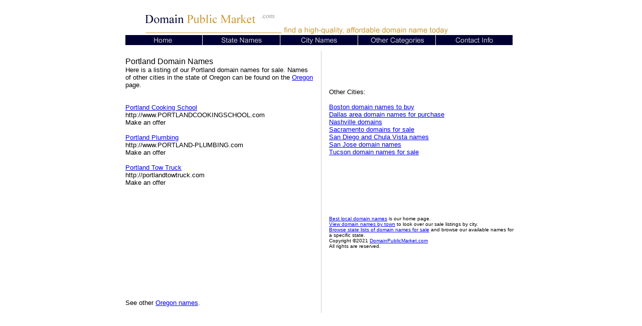

--- FILE ---
content_type: text/html
request_url: http://domainpublicmarket.com/zportland.html
body_size: 1674
content:
<!DOCTYPE html PUBLIC "-//W3C//DTD XHTML 1.0 Transitional//EN" "http://www.w3.org/TR/xhtml1/DTD/xhtml1-transitional.dtd">
<html xmlns="http://www.w3.org/1999/xhtml">
<head>
<meta http-equiv="Content-Type" content="text/html; charset=iso-8859-1" />
<meta http-equiv="Content-Language" content="en" />
<title>Portland Domain Names Available to Buy</title>
<meta name="Description" content="This is a brief list of Portland city domain names you can buy today." />
<meta name="Keywords" content="portland, domain, name, oregon, area, names, purchase" />
<meta name="Robots" content="index,follow" />
<meta name="Rating" content="general" />
<meta name="MSSmartTagsPreventParsing" content="true" />
<style type="text/css">
<!--
body,td,th {
	font-family: Verdana, Arial, Helvetica, sans-serif;
	font-size: small;
}
body {
	margin-top: 0px;
}
.style1 {font-size: medium}
.style2 {font-size: x-small}
-->
</style></head>

<body>
<table width="780" border="0" cellpadding="0" cellspacing="0" align="center">
  <!--DWLayoutDefaultTable-->
  <tr>
    <td height="70" colspan="3" valign="top"><a href="http://www.domainpublicmarket.com/"><img src="logo.gif" alt="Domain Public Market" width="315" height="70" border="0" /></a><img src="tag.gif" alt="Find an affordable domain name" width="350" height="20" /></td>
  </tr>
  <tr>
    <td height="20" colspan="3" valign="top"><a href="http://www.domainpublicmarket.com/"><img src="homebut.gif" alt="Domain Home Page" width="153" height="20" border="0" /></a><a href="states.html"><img src="statebut.gif" alt="State Names List" width="154" height="20" hspace="1" border="0" /></a><a href="cities.html"><img src="citybut.gif" alt="City Names List" width="154" height="20" border="0" /></a><a href="categories.html"><img src="otherbut.gif" alt="Other Name Topics List" width="154" height="20" hspace="1" border="0" /></a><a href="contacting.html"><img src="contactbut.gif" alt="Contact Information" width="153" height="20" border="0" /></a></td>
  </tr>
  <tr>
    <td height="10" colspan="3" valign="top"><img src="spacer10.gif" width="780" height="10" /></td>
  </tr>
  <tr>
    <td width="375" height="347" valign="top"><p><img src="spc374.gif" width="374" height="1" /><br />
        <span class="style1">Portland Domain Names</span> <br />
        Here is a listing of our Portland domain names for sale. Names of other cities in the state of Oregon can be found on the <a href="oregon.html">Oregon</a> page. <br />
        <br />
        <br />
<a href="http://www.PORTLANDCOOKINGSCHOOL.com">Portland Cooking School</a> <br />
http://www.PORTLANDCOOKINGSCHOOL.com<br />
Make an offer<br />
<br />
<a href="http://www.portland-plumbing.com/">Portland Plumbing</a><br />
http://www.PORTLAND-PLUMBING.com<br />
Make an offer
<br />
<br />
<a href="http://portlandtowtruck.com">Portland Tow Truck</a> <br />
http://portlandtowtruck.com<br />
Make an offer<br />
<br />
<br />
        <br />
    <br />
    <br />
        <br />
        <br />
        <br />
        <br />
        <br />
        <br />
        <br />
        <br />
        <br />
        <br />
        See other <a href="oregon.html">Oregon names</a>. 
      </p>
    </td>
    <td width="31" valign="top" background="dvdrbgd.gif"><img src="spacer31.gif" width="31" height="1" /></td>
    <td width="374" valign="top"><img src="spc374.gif" width="374" height="1" /><br />
    <br />
    <br />
    <br />
    <br />
    <br />
    Other Cities:<br />
    <br />
    <a href="zboston.html">Boston domain names to buy</a><br />
    <a href="zdallas.html">Dallas area domain names for purchase</a> <br />
    <a href="znashville.html">Nashville domains</a><br />
    <a href="zsacramento.html">Sacramento domains for sale</a><br />
    <a href="zsandiego.html">San Diego and Chula Vista names</a><br />
    <a href="zsanjose.html">San Jose domain names</a><br />
    <a href="ztucson.html">Tucson domain names for sale</a><br />
    <br />
    <br />
    <br />
    <br />
    <br />
    <br />
    <br />
    <br />
    <span class="style2"><a href="http://www.domainpublicmarket.com/">Best local domain names</a> is our home page.<br /> 
<a href="cities.html">View domain names by town</a> to look over our sale listings by city. <br />
    <a href="states.html">Browse state lists of domain names for sale</a> and browse our available names for a specific state. <br />
   Copyright &copy;2021 <a href="http://www.domainpublicmarket.com/">DomainPublicMarket.com</a> <br />
    All rights are reserved. </span><br /></td>
  </tr>
</table>
</body>
</html>
